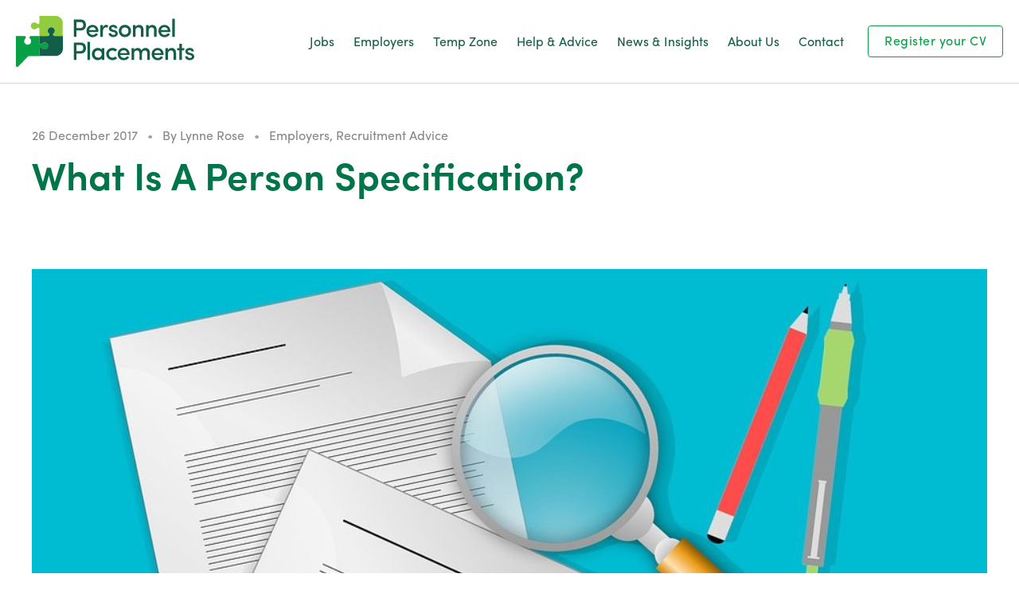

--- FILE ---
content_type: text/html; charset=UTF-8
request_url: https://www.personnel-placements.co.uk/724-2/
body_size: 5093
content:
<!DOCTYPE html>
<html lang="en-US">
<head>
<meta charset="UTF-8">
<meta name="viewport" content="width=device-width, initial-scale=1">
<link rel="profile" href="http://gmpg.org/xfn/11">
<title>What is a Person Specification | Personnel Placements</title>
<link rel="apple-touch-icon" sizes="180x180" href="https://www.personnel-placements.co.uk/app/themes/personnelplacements/favicons/apple-touch-icon.png?v=2">
<link rel="icon" type="image/png" sizes="32x32" href="https://www.personnel-placements.co.uk/app/themes/personnelplacements/favicons/favicon-32x32.png?v=2">
<link rel="icon" type="image/png" sizes="16x16" href="https://www.personnel-placements.co.uk/app/themes/personnelplacements/favicons/favicon-16x16.png?v=2">
<link rel="manifest" href="https://www.personnel-placements.co.uk/app/themes/personnelplacements/favicons/site.webmanifest?v=2">
<link rel="mask-icon" href="https://www.personnel-placements.co.uk/app/themes/personnelplacements/favicons/safari-pinned-tab.svg?v=2" color="#08a045">
<link rel="shortcut icon" href="https://www.personnel-placements.co.uk/app/themes/personnelplacements/favicons/favicon.ico?v=2">
<meta name="msapplication-TileColor" content="#da532c">
<meta name="theme-color" content="#ffffff">

<!-- All in One SEO Pack 2.5 by Michael Torbert of Semper Fi Web Design[186,224] -->
<meta name="description"  content="Our tips on creating a person specification - a profile of the ideal candidate you need to fill the job." />

<link rel="canonical" href="https://www.personnel-placements.co.uk/724-2/" />
			<script type="text/javascript" >
				window.ga=window.ga||function(){(ga.q=ga.q||[]).push(arguments)};ga.l=+new Date;
				ga('create', 'UA-1767080-1', 'auto');
				// Plugins
				
				ga('send', 'pageview');
			</script>
			<script async src="https://www.google-analytics.com/analytics.js"></script>
			<!-- /all in one seo pack -->
<link rel='dns-prefetch' href='//use.typekit.net' />
<link rel='dns-prefetch' href='//s.w.org' />
<link rel="alternate" type="application/rss+xml" title="Personnel Placements &raquo; What Is A Person Specification? Comments Feed" href="https://www.personnel-placements.co.uk/724-2/feed/" />
<link rel='stylesheet' id='typekit-css'  href='https://use.typekit.net/rrw0xqu.css' type='text/css' media='all' />
<link rel='stylesheet' id='customstyle-css'  href='https://www.personnel-placements.co.uk/app/themes/personnelplacements/style.css' type='text/css' media='all' />
<script type='text/javascript' src='https://www.personnel-placements.co.uk/wp/wp-includes/js/jquery/jquery.js'></script>
<link rel='https://api.w.org/' href='https://www.personnel-placements.co.uk/wp-json/' />
<link rel="EditURI" type="application/rsd+xml" title="RSD" href="https://www.personnel-placements.co.uk/wp/xmlrpc.php?rsd" />
<link rel="wlwmanifest" type="application/wlwmanifest+xml" href="https://www.personnel-placements.co.uk/wp/wp-includes/wlwmanifest.xml" /> 
<link rel='prev' title='What Is Employer Brand?' href='https://www.personnel-placements.co.uk/what-is-employer-brand-2/' />
<link rel='next' title='Make A Difference To Workplace Wellbeing' href='https://www.personnel-placements.co.uk/make-a-difference-to-workplace-wellbeing/' />
<link rel='shortlink' href='https://www.personnel-placements.co.uk/?p=724' />
<link rel="alternate" type="application/json+oembed" href="https://www.personnel-placements.co.uk/wp-json/oembed/1.0/embed?url=https%3A%2F%2Fwww.personnel-placements.co.uk%2F724-2%2F" />
<link rel="alternate" type="text/xml+oembed" href="https://www.personnel-placements.co.uk/wp-json/oembed/1.0/embed?url=https%3A%2F%2Fwww.personnel-placements.co.uk%2F724-2%2F&#038;format=xml" />

                <meta property="og:image" content="https://www.personnel-placements.co.uk/app/uploads/2017/12/audit-3929140_960_720-1200x630.jpg" />
            
</head>

<body class="post-template-default single single-post postid-724 single-format-standard">
    <nav class="page-navigation">
        <a href="https://www.personnel-placements.co.uk" class="page-navigation__logo-wrapper">
            <img src="https://www.personnel-placements.co.uk/app/themes/personnelplacements/assets/images/logo.svg" alt="Personnel Placements logo">
        </a>
        
        <div class="page-navigation__overlay"></div>

        <div class="page-navigation__menu-wrapper">
            <ul id="menu-main-menu" class="menu"><li id="menu-item-87" class="menu-item menu-item-type-post_type_archive menu-item-object-jobs menu-item-87"><a href="https://www.personnel-placements.co.uk/jobs/">Jobs</a></li>
<li id="menu-item-2916" class="menu-item menu-item-type-post_type menu-item-object-page menu-item-has-children menu-item-2916"><a href="https://www.personnel-placements.co.uk/employers/">Employers</a>
<ul class="sub-menu">
	<li id="menu-item-3097" class="menu-item menu-item-type-post_type menu-item-object-page menu-item-3097"><a href="https://www.personnel-placements.co.uk/employers/permanent-recruitment/">Permanent Recruitment</a></li>
	<li id="menu-item-3098" class="menu-item menu-item-type-post_type menu-item-object-page menu-item-3098"><a href="https://www.personnel-placements.co.uk/employers/temporary-recruitment/">Temporary Recruitment</a></li>
	<li id="menu-item-3756" class="menu-item menu-item-type-post_type menu-item-object-page menu-item-3756"><a href="https://www.personnel-placements.co.uk/additional-services/">Low Cost Recruitment Service</a></li>
	<li id="menu-item-3665" class="menu-item menu-item-type-post_type menu-item-object-page menu-item-3665"><a href="https://www.personnel-placements.co.uk/recruitment-advice/">Recruitment Advice</a></li>
	<li id="menu-item-3342" class="menu-item menu-item-type-post_type menu-item-object-page menu-item-3342"><a href="https://www.personnel-placements.co.uk/hr-support-and-training/">HR Support</a></li>
</ul>
</li>
<li id="menu-item-562" class="menu-item menu-item-type-post_type menu-item-object-page menu-item-562"><a href="https://www.personnel-placements.co.uk/information-for-temporary-workers/">Temp Zone</a></li>
<li id="menu-item-102" class="menu-item menu-item-type-post_type menu-item-object-page menu-item-102"><a href="https://www.personnel-placements.co.uk/help-advice/">Help &#038; Advice</a></li>
<li id="menu-item-98" class="menu-item menu-item-type-post_type menu-item-object-page current_page_parent menu-item-98"><a href="https://www.personnel-placements.co.uk/blog/">News &#038; Insights</a></li>
<li id="menu-item-3664" class="menu-item menu-item-type-post_type menu-item-object-page menu-item-has-children menu-item-3664"><a href="https://www.personnel-placements.co.uk/about-us/">About Us</a>
<ul class="sub-menu">
	<li id="menu-item-2709" class="menu-item menu-item-type-post_type menu-item-object-page menu-item-2709"><a href="https://www.personnel-placements.co.uk/team/">Our Experts</a></li>
</ul>
</li>
<li id="menu-item-99" class="menu-item menu-item-type-post_type menu-item-object-page menu-item-99"><a href="https://www.personnel-placements.co.uk/contact/">Contact</a></li>
</ul>            <a href="https://www.personnel-placements.co.uk/register-your-cv/" class="btn btn--transparent">Register your CV</a>
        </div>

        <div class="hamburger" data-target="#mobile-menu">
            <div class="hamburger__wrapper">
                <span class="hamburger__line"></span>
                <span class="hamburger__line"></span>
                <span class="hamburger__line"></span>
            </div>
        </div>
    </nav>
<main class="post-view">
    <article>
        <header>
            <div class="container">
                <div class="meta">
                    <span class="date">26 December 2017</span>
                    &nbsp; &bull; &nbsp;
                        <span class="author">By Lynne Rose</span>
                                        &nbsp; &bull; &nbsp;
                        <span class="category"><a href="https://www.personnel-placements.co.uk/category/employers/" rel="category tag">Employers</a>, <a href="https://www.personnel-placements.co.uk/category/recruitment-advice/" rel="category tag">Recruitment Advice</a></span>
                                    </div>
                <h1 class="post-title">What Is A Person Specification?</h1>
                <img width="1200" height="570" src="https://www.personnel-placements.co.uk/app/uploads/2017/12/audit-3929140_960_720-1200x570.jpg" class="attachment-post-banner size-post-banner" alt="" />            </div>
        </header>
        <div class="container">
            <div class="row">
                <div class="col-sm-10 col-sm-push-1 col-md-8 col-md-push-2">
                    <div class="post-content">
                                                <p>A person specification is a profile of the ideal candidate you need to fill the job. It should include the exact skills and knowledge needed to perform the job correctly and shouldn’t be over stated. Employing someone whose skills don’t match will only give false aspirations to the candidate and end in disappointment for them and you as their employer.</p>
<p>Other things to consider including in a person specification are:</p>
<p>Type of experience needed. Don’t be specific about years of experience required (unless it’s a profession where this is relevant). A very able candidate who learns quickly and may have had experience in a wide range of tasks could be a better fit than someone who has many years of experience in a very limited capacity.</p>
<p>Core competencies – work related skills, knowledge, values and attributes. For example, ‘a track record of writing financial reports’, ‘self-motivated’, ‘a head for statistics’ or perhaps ‘the ability to speak and present to large groups’.</p>
<p>Education and Training. Again – think about qualifications that will actually give a candidate the ability to do the job – someone newly qualified may not be as skilled and knowledgeable as someone who has no qualifications but has been working in a similar role long enough to have gained the skills needed.</p>
<p>When considering all of these you need to ensure you don’t potentially discriminate against certain groups of potential applicants because of age, sex, religion, disability etc.</p>
<p>Split your person specification into ‘essential&#8217; and ‘desirable&#8217; criteria. Essential criteria are the skills, experience and attributes which the candidate must have to be able to work in the role, whilst candidates who possess the desirable criteria are likely to perform the job even better. These can be useful when selecting your candidates if you have a number of applications from people who have all of the essential criteria you are looking for.</p>
<p>As with a good <a href="https://www.personnel-placements.co.uk/how-to-write-a-job-description/">job description</a>, an accurate person specification will help in creating your job advert, briefing your recruitment consultant and then with your interviewing and selection process as well as the continued training and development of your team, so regular reviewing is key.</p>
<p>&nbsp;</p>
                    </div>
                    <footer class="post-footer clearfix">
                        <a href="/blog" class="go-back" title="Go back to News"><i class="icon-angle-left"></i>Back to News</a>
                        <div class="social-share">
    <h2 class="sr-only">Share on social media</h2>
    <ul class="social-share__list">
                <li class="social-share__item">
            <a class="icon-facebook-f" href="http://www.facebook.com/sharer.php?u=https%3A%2F%2Fwww.personnel-placements.co.uk%2F724-2%2F" title="Share on Facebook" target="_blank"></a>
        </li>

                <li class="social-share__item">
            <a class="icon-linkedin" title="Share on LinkedIn" target="_blank" href="https://www.linkedin.com/shareArticle?url=https%3A%2F%2Fwww.personnel-placements.co.uk%2F724-2%2F&title=What+Is+A+Person+Specification%3F"></a>
        </li>

                <li class="social-share__item">
            <a class="icon-twitter" title="Share on Twitter" target="_blank" href="https://twitter.com/intent/tweet?text=What+Is+A+Person+Specification%3F - https%3A%2F%2Fwww.personnel-placements.co.uk%2F724-2%2F"></a>
        </li>

                <li class="social-share__item">
            <a class="icon-envelope" title="Send link to friend" href="#"></a>
            <div class="share-to-friend">
                    [send-link-to-friend]                    <button type="button" class="icon-plus"></button>
            </div>
        </li>   
    </ul>
</div>

                    </footer>
                                                        </div>
            </div>
        </div>
    </article>
</main>



<section class="recent-posts">
	<div class="container">
					<h2 class="sr-only">Recent Posts</h2>
					    	<ul class="post-list row">
			    	    			<li class="col-sm-6 col-md-4">
	    				<div class="post-block">
	<a class="post-block__imagewrapper" href="https://www.personnel-placements.co.uk/strategic-job-searching-why-planning-beats-impulse-in-your-career-move/"><img width="460" height="272" src="https://www.personnel-placements.co.uk/app/uploads/2026/01/pexels-thngocbich-669986-460x272.jpg" class="attachment-post-thumb size-post-thumb" alt="Strategic Job Searching: Why Planning Beats Impulse in Your Career Move" />	</a>
    <p class="post-block__category"><a href="https://www.personnel-placements.co.uk/category/career-advice/" rel="category tag">Career Advice</a>, <a href="https://www.personnel-placements.co.uk/category/job-search-tips/" rel="category tag">Job Search Tips</a></p>
	<h3 class="post-block__title"><a href="https://www.personnel-placements.co.uk/strategic-job-searching-why-planning-beats-impulse-in-your-career-move/">Strategic Job Searching: Why Planning Beats Impulse in Your Career Move</a></h3>
	<a class="post-block__more" href="https://www.personnel-placements.co.uk/strategic-job-searching-why-planning-beats-impulse-in-your-career-move/">Read More</a>
</div>	    			</li>
		    		    			<li class="col-sm-6 col-md-4">
	    				<div class="post-block">
	<a class="post-block__imagewrapper" href="https://www.personnel-placements.co.uk/the-winter-slowdown-what-job-seekers-can-do-when-everything-feels-uncertain/"><img width="460" height="272" src="https://www.personnel-placements.co.uk/app/uploads/2025/11/pexels-mikhail-nilov-7929622-460x272.jpg" class="attachment-post-thumb size-post-thumb" alt="The Winter Slowdown: What Job Seekers Can Do When Everything Feels Uncertain" />	</a>
    <p class="post-block__category"><a href="https://www.personnel-placements.co.uk/category/career-advice/" rel="category tag">Career Advice</a>, <a href="https://www.personnel-placements.co.uk/category/help-advice/" rel="category tag">Help &amp; Advice</a>, <a href="https://www.personnel-placements.co.uk/category/job-search-tips/" rel="category tag">Job Search Tips</a></p>
	<h3 class="post-block__title"><a href="https://www.personnel-placements.co.uk/the-winter-slowdown-what-job-seekers-can-do-when-everything-feels-uncertain/">The Winter Slowdown: What Job Seekers Can Do When Everything Feels Uncertain</a></h3>
	<a class="post-block__more" href="https://www.personnel-placements.co.uk/the-winter-slowdown-what-job-seekers-can-do-when-everything-feels-uncertain/">Read More</a>
</div>	    			</li>
		    		    			<li class="col-sm-6 col-md-4">
	    				<div class="post-block">
	<a class="post-block__imagewrapper" href="https://www.personnel-placements.co.uk/how-a-badly-written-job-description-affects-your-business/"><img width="460" height="272" src="https://www.personnel-placements.co.uk/app/uploads/2025/11/women-8080878_1280-460x272.png" class="attachment-post-thumb size-post-thumb" alt="How a Badly Written Job Description Affects Your Business" />	</a>
    <p class="post-block__category"><a href="https://www.personnel-placements.co.uk/category/employers/" rel="category tag">Employers</a>, <a href="https://www.personnel-placements.co.uk/category/recruitment-advice/" rel="category tag">Recruitment Advice</a></p>
	<h3 class="post-block__title"><a href="https://www.personnel-placements.co.uk/how-a-badly-written-job-description-affects-your-business/">How a Badly Written Job Description Affects Your Business</a></h3>
	<a class="post-block__more" href="https://www.personnel-placements.co.uk/how-a-badly-written-job-description-affects-your-business/">Read More</a>
</div>	    			</li>
		    				</ul>
		    			</div>
</section>

    <footer class="page-footer">
    	<div class="container">
            <div class="page-footer__upper">
                <div class="page-footer__col page-footer__address">
                    <strong>Personnel Placements</strong>
                    <address>Endeavour House
Boathouse Meadow Business Park
Cherry Orchard Lane
Salisbury  , SP2 7LD                    </address>
                    <ul class="contact-nums">
                                                                            <li>
                                <a class="care-home__phone" href="tel:01722334433">Tel: 01722 334433</a>
                            </li>
                                                                    </ul>
                </div>
                <div class="page-footer__col page-footer__links">
                    <strong> Useful Links</strong>

                    <ul id="menu-useful-links" class="menu"><li id="menu-item-522" class="menu-item menu-item-type-post_type menu-item-object-page menu-item-522"><a href="https://www.personnel-placements.co.uk/jobs/">Jobs</a></li>
<li id="menu-item-135" class="menu-item menu-item-type-post_type menu-item-object-page menu-item-135"><a href="https://www.personnel-placements.co.uk/help-advice/">Help &#038; Advice</a></li>
<li id="menu-item-520" class="menu-item menu-item-type-post_type menu-item-object-page menu-item-520"><a href="https://www.personnel-placements.co.uk/useful_documents/">Useful Documents</a></li>
<li id="menu-item-130" class="menu-item menu-item-type-post_type menu-item-object-page menu-item-130"><a href="https://www.personnel-placements.co.uk/privacy-policy/">Privacy Policy</a></li>
<li id="menu-item-535" class="menu-item menu-item-type-post_type menu-item-object-page menu-item-535"><a href="https://www.personnel-placements.co.uk/about-us/testimonials/">Testimonials</a></li>
<li id="menu-item-536" class="menu-item menu-item-type-post_type menu-item-object-page menu-item-536"><a href="https://www.personnel-placements.co.uk/register-your-cv/">Register Your C.V.</a></li>
<li id="menu-item-992" class="menu-item menu-item-type-post_type menu-item-object-page menu-item-992"><a href="https://www.personnel-placements.co.uk/data-retention/">Data Retention</a></li>
<li id="menu-item-1999" class="menu-item menu-item-type-post_type menu-item-object-page menu-item-1999"><a href="https://www.personnel-placements.co.uk/help-advice/job-search-information/">Job Search Information</a></li>
</ul>                </div>
                <ul class="page-footer__col page-footer__logos">
                    <li>
                        <img src="https://www.personnel-placements.co.uk/app/themes/personnelplacements/assets/images/stars_charity.jpg" alt="Stars Charity Logo" class="rounded">
                    </li>
                    <li>
                        <img src="https://www.personnel-placements.co.uk/app/themes/personnelplacements/assets/images/team_member.png" alt="Team Member Logo" class="team">
                    </li>
                </ul>
                <div class="page-footer__col page-footer__newsletter">
                    <strong>Newsletter</strong>
                    <p>Sign up to receive email updates</p>
                    <a href="https://www.personnel-placements.co.uk/keep-in-touch" class="btn">Sign up</a>
                    <ul class="page-footer__social">
                                                    <li>
                                <a target="_blank" href="http://www.facebook.com/personnelplacements" class="icon icon-facebook" title="Check our Facebook"></a>
                            </li>
                                                                            <li>
                                <a target="_blank" href="http://www.twitter.com/PersonnelPlace" class="icon icon-twitter" title="Check our Twitter"></a>
                            </li>
                                                                            <li>
                                <a target="_blank" href="http://www.linkedin.com/company/personnel-placements" class="icon icon-linkedin" title="Check our LinkedIn"></a>
                            </li>
                                            </ul>
                </div>
            </div>


            <div class="copy clearfix">
                <p class="copy__text">&copy; 
                    Personnel Placements is a trading name of The People Bureau Limited. Registration Number: 3766798. Vat Number: 744608326. </p>
                <a class="copy__author" href="https://giantpeach.agency" target="_blank">Website by GiantPeach</a>
            </div>
        </div>
    </footer>
    <script type='text/javascript' src='https://www.personnel-placements.co.uk/app/themes/personnelplacements/assets/js/main.js'></script>
<script type='text/javascript' src='https://www.personnel-placements.co.uk/app/themes/personnelplacements/assets/js/owl.carousel.min.js'></script>
<script type='text/javascript' src='https://www.personnel-placements.co.uk/wp/wp-includes/js/wp-embed.min.js'></script>
</body>
</html>

--- FILE ---
content_type: text/plain
request_url: https://www.google-analytics.com/j/collect?v=1&_v=j102&a=82428244&t=pageview&_s=1&dl=https%3A%2F%2Fwww.personnel-placements.co.uk%2F724-2%2F&ul=en-us%40posix&dt=What%20is%20a%20Person%20Specification%20%7C%20Personnel%20Placements&sr=1280x720&vp=1280x720&_u=IEBAAEABAAAAACAAI~&jid=1577590891&gjid=910337497&cid=1238657945.1769901410&tid=UA-1767080-1&_gid=1728872391.1769901410&_r=1&_slc=1&z=1569716375
body_size: -454
content:
2,cG-9M9RW53V4W

--- FILE ---
content_type: image/svg+xml
request_url: https://www.personnel-placements.co.uk/app/themes/personnelplacements/assets/images/logo.svg
body_size: 2165
content:
<?xml version="1.0" encoding="utf-8"?>
<!-- Generator: Adobe Illustrator 22.0.1, SVG Export Plug-In . SVG Version: 6.00 Build 0)  -->
<svg version="1.1" id="Layer_1" xmlns="http://www.w3.org/2000/svg" xmlns:xlink="http://www.w3.org/1999/xlink" x="0px" y="0px"
	 viewBox="0 0 341.3 97.4" style="enable-background:new 0 0 341.3 97.4;" xml:space="preserve">
<style type="text/css">
	.st0{fill:#135E49;}
	.st1{fill:none;}
	.st2{fill:#08A045;}
	.st3{fill:#91CB3E;}
</style>
<g>
	<path class="st0" d="M110.7,6.9H124c7.2,0,10.1,5.2,10.1,10.5s-2.9,10.4-10.1,10.4h-8.2V40h-5.1V6.9z M115.8,11.6v11.6h7.9
		c3.7,0,5.3-2.9,5.3-5.8c0-2.8-1.5-5.8-5.1-5.8H115.8z"/>
	<path class="st0" d="M157.8,30.6H140c0.5,3.5,3.3,5.6,6.9,5.6c2.5,0,4.9-1.2,6.1-3.2c1.2,0.6,2.7,1.2,4,1.8
		c-2,3.9-6.1,5.8-10.4,5.8c-6.4,0-11.5-4.7-11.5-11.8c0-7.1,5.1-11.6,11.5-11.6s11.2,4.5,11.2,11.6
		C157.8,29.3,157.8,30.1,157.8,30.6z M153,27c-0.5-3.5-3-5.5-6.4-5.5c-3.5,0-6.1,2.1-6.6,5.5H153z"/>
	<path class="st0" d="M166.3,40h-4.9V17.6h4.9v5.1c1.2-4,3.4-5.6,6.1-5.6c1.6,0,3.3,0.4,4,0.9l-0.8,4.6c-1.2-0.6-2.4-0.8-3.3-0.8
		c-4.2,0-6,4.2-6,10.2V40z"/>
	<path class="st0" d="M178,23c0.3-3.3,3.9-5.9,8-5.9c4,0,7.9,1.8,8.2,6.6h-4.7c-0.2-1.7-1.7-2.4-3.3-2.4c-1.2,0-2.7,0.5-3.2,1.2
		c-0.4,0.6-0.4,1.3-0.2,2c0.3,0.9,1.5,1.4,2.7,1.7l3.5,0.9c4.8,1.2,5.9,4.3,5.9,6.5c0,4.3-3.8,6.8-8.9,6.8c-4.2,0-8.5-2.6-8.6-7.3
		h4.6c0.2,1.9,1.8,3.2,4.4,3.2c2.3,0,4-1,4-2.7c0-1.4-1.5-2.3-3.1-2.6l-3-0.7C179.4,29,177.7,26.6,178,23z"/>
	<path class="st0" d="M196.9,28.7c0-7.1,5.3-11.6,11.7-11.6c6.4,0,11.8,4.5,11.8,11.6c0,7.1-5.4,11.8-11.8,11.8
		C202.2,40.5,196.9,35.8,196.9,28.7z M215.4,28.7c0-4.1-3.1-6.8-6.8-6.8c-3.7,0-6.8,2.6-6.8,6.8c0,4.2,3.1,7,6.8,7
		C212.3,35.7,215.4,33,215.4,28.7z"/>
	<path class="st0" d="M228.8,40h-4.9V17.6h4.9V21c1.3-2.6,4.4-3.8,6.9-3.8c5.4,0,8.5,3.5,8.5,9.8V40h-4.9V27.5
		c0-3.6-1.8-5.6-4.7-5.6c-2.9,0-5.8,1.6-5.8,6V40z"/>
	<path class="st0" d="M254,40h-4.9V17.6h4.9V21c1.3-2.6,4.4-3.8,6.9-3.8c5.4,0,8.5,3.5,8.5,9.8V40h-4.9V27.5c0-3.6-1.8-5.6-4.7-5.6
		c-2.9,0-5.8,1.6-5.8,6V40z"/>
	<path class="st0" d="M295.5,30.6h-17.8c0.5,3.5,3.3,5.6,6.9,5.6c2.5,0,4.9-1.2,6.1-3.2c1.2,0.6,2.7,1.2,4,1.8
		c-2,3.9-6.1,5.8-10.4,5.8c-6.4,0-11.5-4.7-11.5-11.8c0-7.1,5.1-11.6,11.5-11.6s11.2,4.5,11.2,11.6
		C295.6,29.3,295.6,30.1,295.5,30.6z M290.7,27c-0.5-3.5-3-5.5-6.4-5.5c-3.5,0-6.1,2.1-6.6,5.5H290.7z"/>
	<path class="st0" d="M299.2,5.4h4.9V40h-4.9V5.4z"/>
	<path class="st0" d="M110.7,50.9H124c7.2,0,10.1,5.2,10.1,10.5s-2.9,10.4-10.1,10.4h-8.2V84h-5.1V50.9z M115.8,55.6v11.6h7.9
		c3.7,0,5.3-2.9,5.3-5.8c0-2.8-1.5-5.8-5.1-5.8H115.8z"/>
	<path class="st0" d="M136.9,49.4h4.9V84h-4.9V49.4z"/>
	<path class="st0" d="M164.3,80.8c-1.5,2.4-4.8,3.7-7.5,3.7c-6,0-11.4-4.6-11.4-11.7c0-7.2,5.3-11.7,11.4-11.7c2.7,0,6,1.1,7.5,3.6
		v-3.2h4.9V84h-4.9V80.8z M157.4,79.7c3.6,0,6.9-2.5,6.9-7c0-4.4-3.6-6.8-6.9-6.8c-3.7,0-6.9,2.7-6.9,6.8
		C150.5,76.9,153.6,79.7,157.4,79.7z"/>
	<path class="st0" d="M184.8,61.1c3.6,0,6.8,1.4,8.9,3.9l-3.8,3.1c-1.2-1.4-3.1-2.2-5-2.2c-3.7,0-7.1,2.6-7.1,6.8c0,4.2,3.3,7,7.1,7
		c2,0,3.8-0.8,5-2.2l3.9,3c-2.1,2.5-5.3,3.9-8.9,3.9c-6.4,0-12-4.7-12-11.8C172.8,65.6,178.4,61.1,184.8,61.1z"/>
	<path class="st0" d="M217.5,74.6h-17.8c0.5,3.5,3.3,5.6,6.9,5.6c2.5,0,4.9-1.2,6.1-3.2c1.2,0.6,2.7,1.2,4,1.8
		c-2,3.9-6.1,5.8-10.4,5.8c-6.4,0-11.5-4.7-11.5-11.8c0-7.1,5.1-11.6,11.5-11.6s11.2,4.5,11.2,11.6
		C217.6,73.3,217.6,74.1,217.5,74.6z M212.7,71c-0.5-3.5-3-5.5-6.4-5.5c-3.5,0-6.1,2.1-6.6,5.5H212.7z"/>
	<path class="st0" d="M241.3,72v12h-4.9V71.4c0-3.5-1.9-5.5-4.6-5.5c-2.9,0-5.7,1.6-5.7,6v12h-4.9V61.6h4.9V65
		c1.5-3.1,5.3-3.8,7.1-3.8c3.6,0,5.8,1.6,7.1,4.5c2.1-3.9,5.5-4.5,7.5-4.5c5.5,0,8.6,3.6,8.6,10V84h-4.9V71.5c0-3.5-1.9-5.6-4.8-5.6
		C243.4,66,241.3,68.4,241.3,72z"/>
	<path class="st0" d="M282.5,74.6h-17.8c0.5,3.5,3.3,5.6,6.9,5.6c2.5,0,4.9-1.2,6.1-3.2c1.2,0.6,2.7,1.2,4,1.8
		c-2,3.9-6.1,5.8-10.4,5.8c-6.4,0-11.5-4.7-11.5-11.8c0-7.1,5.1-11.6,11.5-11.6s11.2,4.5,11.2,11.6
		C282.6,73.3,282.6,74.1,282.5,74.6z M277.7,71c-0.5-3.5-3-5.5-6.4-5.5c-3.5,0-6.1,2.1-6.6,5.5H277.7z"/>
	<path class="st0" d="M291.1,84h-4.9V61.6h4.9V65c1.3-2.6,4.4-3.8,6.9-3.8c5.4,0,8.5,3.5,8.5,9.8V84h-4.9V71.5
		c0-3.6-1.8-5.6-4.7-5.6c-2.9,0-5.8,1.6-5.8,6V84z"/>
	<path class="st0" d="M317.6,61.6h4.8v4.1h-4.8V84h-4.9V65.7h-4v-4.1h4v-8.5h4.9V61.6z"/>
	<path class="st0" d="M324.4,67c0.3-3.3,3.9-5.9,8-5.9c4,0,7.9,1.8,8.2,6.6h-4.7c-0.2-1.7-1.7-2.4-3.3-2.4c-1.2,0-2.7,0.5-3.2,1.2
		c-0.4,0.6-0.4,1.3-0.2,2c0.3,0.9,1.5,1.4,2.7,1.7l3.5,0.9c4.8,1.2,5.9,4.3,5.9,6.5c0,4.3-3.8,6.8-8.9,6.8c-4.2,0-8.5-2.6-8.6-7.3
		h4.6c0.2,1.9,1.8,3.2,4.4,3.2c2.3,0,4-1,4-2.7c0-1.4-1.5-2.3-3.1-2.6l-3-0.7C325.8,73,324.1,70.6,324.4,67z"/>
</g>
<g>
	<g>
		<rect x="42.7" y="68.7" transform="matrix(0.2334 -0.9724 0.9724 0.2334 -32.3154 96.3839)" class="st1" width="4.6" height="0"/>
	</g>
	<g>
		<path class="st2" d="M45,71L45,71l0-4.6h0v-2.7c0-1.5,1.3-2.8,2.8-2.8c0.8,0,1.6,0.4,2.1,1c0.1,0.1,0.2,0.2,0.2,0.3
			c2.9,2.9,7.9,2.6,10.3-1c1.5-2.2,1.5-5.2,0-7.4c-2.4-3.6-7.4-4-10.3-1c-0.1,0.1-0.2,0.2-0.2,0.3c0,0,0,0,0,0c-0.5,0.6-1.3,1-2.1,1
			c-1.5,0-2.8-1.3-2.8-2.8v-3.5h0v-9.4H29c0,0,0,0-0.1,0c0,0-0.1,0-0.1,0c0,0-0.1,0-0.1,0c-1.6,0-2.8,1.3-2.8,2.8
			c0,0.8,0.4,1.6,1,2.1c0,0,0,0,0,0c0.1,0.1,0.2,0.2,0.3,0.2c2.6,2.6,2.6,6.9,0,9.5c-2.6,2.6-6.9,2.6-9.5,0s-2.6-6.9,0-9.5
			c0.1-0.1,0.2-0.2,0.3-0.2c0.6-0.5,1-1.3,1-2.1c0-1.6-1.3-2.8-2.8-2.8c0,0-0.1,0-0.1,0c0,0-0.1,0-0.1,0c0,0,0,0-0.1,0H0v21.7v16.6
			v18.4c0,2.3,2.9,3.3,4.3,1.6l18.5-19c0.5-0.6,1.2-0.9,2-0.9h42.7l-0.2,0H45V71z"/>
	</g>
	<g>
		<g>
			<path class="st3" d="M75.9,0H45v12.6c0,0,0,0,0,0c0,0,0,0.1,0,0.1c0,0,0,0.1,0,0.1c0,0.8-0.3,1.6-0.9,2.1c-1.5,1.1-3.1,0.7-4-0.3
				c-0.1-0.1-0.2-0.2-0.2-0.3c-2.9-2.9-7.9-2.6-10.3,1c-1.5,2.2-1.5,5.2,0,7.4c2.4,3.6,7.4,4,10.3,1c0.1-0.1,0.2-0.2,0.2-0.3
				c0,0,0,0,0,0c0.9-1,2.5-1.4,4-0.3c0.7,0.5,1,1.3,0.9,2.1c0,0,0,0.1,0,0.1c0,0,0,0.1,0,0.1c0,0,0,0,0,0v12.6l0,0v-0.1h15.7
				c0,0,0,0,0.1,0c0,0,0.1,0,0.1,0c0,0,0.1,0,0.1,0l0,0c1,0,1.9-0.4,2.4-1.3c0.9-1.4,0.4-2.9-0.5-3.7c0,0,0,0,0,0
				c-0.1-0.1-0.2-0.2-0.3-0.2c-2.9-2.9-2.6-7.9,1-10.3c2.2-1.5,5.2-1.5,7.4,0c3.6,2.4,4,7.4,1,10.3c-0.1,0.1-0.2,0.2-0.3,0.2
				c-0.9,0.8-1.4,2.3-0.5,3.7c0.5,0.8,1.4,1.3,2.4,1.3l0,0c0,0,0.1,0,0.1,0c0.4,0,1,0,1,0h15V14.1C89.9,6.3,83.6,0,75.9,0z"/>
		</g>
		<g>
			<path class="st0" d="M74.9,38.2c0,0-0.5,0-1,0c0,0-0.1,0-0.1,0l0,0c-1,0-1.9-0.4-2.4-1.3c-0.9-1.4-0.4-2.9,0.5-3.7
				c0.1-0.1,0.2-0.2,0.3-0.2c2.9-2.9,2.6-7.9-1-10.3c-2.2-1.5-5.2-1.5-7.4,0c-3.6,2.4-4,7.4-1,10.3c0.1,0.1,0.2,0.2,0.3,0.2
				c0,0,0,0,0,0c1,0.8,1.4,2.3,0.5,3.7c-0.5,0.8-1.4,1.3-2.4,1.3l0,0c0,0-0.1,0-0.1,0c-0.1,0-0.1,0-0.1,0c-0.1,0-0.1,0-0.1,0H45v0.1
				v9.3v3.5c0,1.5,1.3,2.8,2.8,2.8c0.8,0,1.6-0.4,2.1-1c0,0,0,0,0,0c0.1-0.1,0.2-0.2,0.2-0.3c2.9-2.9,7.9-2.6,10.3,1
				c1.5,2.2,1.5,5.2,0,7.4c-2.4,3.6-7.4,4-10.3,1c-0.1-0.1-0.2-0.2-0.2-0.3c-0.5-0.6-1.3-1-2.1-1c-1.5,0-2.8,1.3-2.8,2.8v2.7V71v5.5
				h22.3h8.6c7.8,0,14-6.3,14-14V38.3v-0.1H74.9z"/>
		</g>
	</g>
</g>
</svg>
